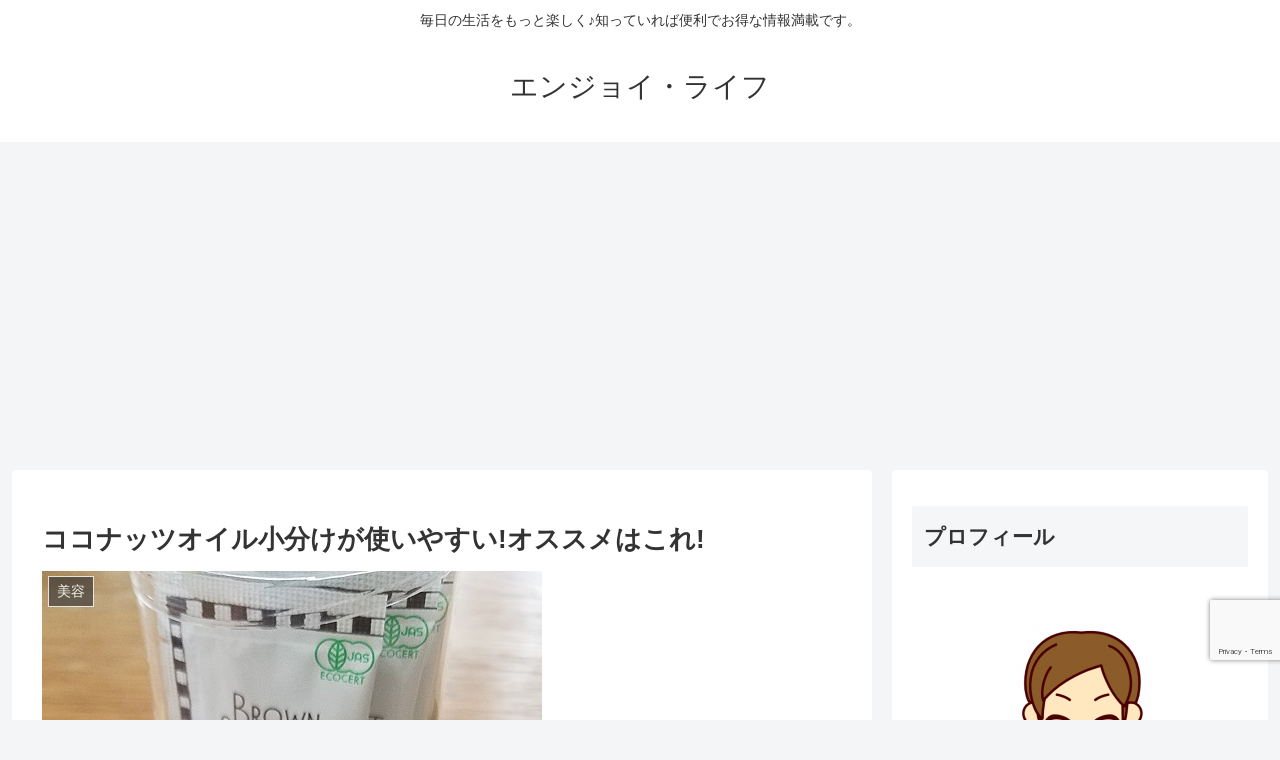

--- FILE ---
content_type: text/html; charset=utf-8
request_url: https://www.google.com/recaptcha/api2/anchor?ar=1&k=6LfG7t0UAAAAAGc9Dvtx918crDSzESbHRb7kcSZz&co=aHR0cHM6Ly90YW5vc2hpaXNlaWthdHN1LmNvbTo0NDM.&hl=en&v=PoyoqOPhxBO7pBk68S4YbpHZ&size=invisible&anchor-ms=20000&execute-ms=30000&cb=d43ap21kny4w
body_size: 48948
content:
<!DOCTYPE HTML><html dir="ltr" lang="en"><head><meta http-equiv="Content-Type" content="text/html; charset=UTF-8">
<meta http-equiv="X-UA-Compatible" content="IE=edge">
<title>reCAPTCHA</title>
<style type="text/css">
/* cyrillic-ext */
@font-face {
  font-family: 'Roboto';
  font-style: normal;
  font-weight: 400;
  font-stretch: 100%;
  src: url(//fonts.gstatic.com/s/roboto/v48/KFO7CnqEu92Fr1ME7kSn66aGLdTylUAMa3GUBHMdazTgWw.woff2) format('woff2');
  unicode-range: U+0460-052F, U+1C80-1C8A, U+20B4, U+2DE0-2DFF, U+A640-A69F, U+FE2E-FE2F;
}
/* cyrillic */
@font-face {
  font-family: 'Roboto';
  font-style: normal;
  font-weight: 400;
  font-stretch: 100%;
  src: url(//fonts.gstatic.com/s/roboto/v48/KFO7CnqEu92Fr1ME7kSn66aGLdTylUAMa3iUBHMdazTgWw.woff2) format('woff2');
  unicode-range: U+0301, U+0400-045F, U+0490-0491, U+04B0-04B1, U+2116;
}
/* greek-ext */
@font-face {
  font-family: 'Roboto';
  font-style: normal;
  font-weight: 400;
  font-stretch: 100%;
  src: url(//fonts.gstatic.com/s/roboto/v48/KFO7CnqEu92Fr1ME7kSn66aGLdTylUAMa3CUBHMdazTgWw.woff2) format('woff2');
  unicode-range: U+1F00-1FFF;
}
/* greek */
@font-face {
  font-family: 'Roboto';
  font-style: normal;
  font-weight: 400;
  font-stretch: 100%;
  src: url(//fonts.gstatic.com/s/roboto/v48/KFO7CnqEu92Fr1ME7kSn66aGLdTylUAMa3-UBHMdazTgWw.woff2) format('woff2');
  unicode-range: U+0370-0377, U+037A-037F, U+0384-038A, U+038C, U+038E-03A1, U+03A3-03FF;
}
/* math */
@font-face {
  font-family: 'Roboto';
  font-style: normal;
  font-weight: 400;
  font-stretch: 100%;
  src: url(//fonts.gstatic.com/s/roboto/v48/KFO7CnqEu92Fr1ME7kSn66aGLdTylUAMawCUBHMdazTgWw.woff2) format('woff2');
  unicode-range: U+0302-0303, U+0305, U+0307-0308, U+0310, U+0312, U+0315, U+031A, U+0326-0327, U+032C, U+032F-0330, U+0332-0333, U+0338, U+033A, U+0346, U+034D, U+0391-03A1, U+03A3-03A9, U+03B1-03C9, U+03D1, U+03D5-03D6, U+03F0-03F1, U+03F4-03F5, U+2016-2017, U+2034-2038, U+203C, U+2040, U+2043, U+2047, U+2050, U+2057, U+205F, U+2070-2071, U+2074-208E, U+2090-209C, U+20D0-20DC, U+20E1, U+20E5-20EF, U+2100-2112, U+2114-2115, U+2117-2121, U+2123-214F, U+2190, U+2192, U+2194-21AE, U+21B0-21E5, U+21F1-21F2, U+21F4-2211, U+2213-2214, U+2216-22FF, U+2308-230B, U+2310, U+2319, U+231C-2321, U+2336-237A, U+237C, U+2395, U+239B-23B7, U+23D0, U+23DC-23E1, U+2474-2475, U+25AF, U+25B3, U+25B7, U+25BD, U+25C1, U+25CA, U+25CC, U+25FB, U+266D-266F, U+27C0-27FF, U+2900-2AFF, U+2B0E-2B11, U+2B30-2B4C, U+2BFE, U+3030, U+FF5B, U+FF5D, U+1D400-1D7FF, U+1EE00-1EEFF;
}
/* symbols */
@font-face {
  font-family: 'Roboto';
  font-style: normal;
  font-weight: 400;
  font-stretch: 100%;
  src: url(//fonts.gstatic.com/s/roboto/v48/KFO7CnqEu92Fr1ME7kSn66aGLdTylUAMaxKUBHMdazTgWw.woff2) format('woff2');
  unicode-range: U+0001-000C, U+000E-001F, U+007F-009F, U+20DD-20E0, U+20E2-20E4, U+2150-218F, U+2190, U+2192, U+2194-2199, U+21AF, U+21E6-21F0, U+21F3, U+2218-2219, U+2299, U+22C4-22C6, U+2300-243F, U+2440-244A, U+2460-24FF, U+25A0-27BF, U+2800-28FF, U+2921-2922, U+2981, U+29BF, U+29EB, U+2B00-2BFF, U+4DC0-4DFF, U+FFF9-FFFB, U+10140-1018E, U+10190-1019C, U+101A0, U+101D0-101FD, U+102E0-102FB, U+10E60-10E7E, U+1D2C0-1D2D3, U+1D2E0-1D37F, U+1F000-1F0FF, U+1F100-1F1AD, U+1F1E6-1F1FF, U+1F30D-1F30F, U+1F315, U+1F31C, U+1F31E, U+1F320-1F32C, U+1F336, U+1F378, U+1F37D, U+1F382, U+1F393-1F39F, U+1F3A7-1F3A8, U+1F3AC-1F3AF, U+1F3C2, U+1F3C4-1F3C6, U+1F3CA-1F3CE, U+1F3D4-1F3E0, U+1F3ED, U+1F3F1-1F3F3, U+1F3F5-1F3F7, U+1F408, U+1F415, U+1F41F, U+1F426, U+1F43F, U+1F441-1F442, U+1F444, U+1F446-1F449, U+1F44C-1F44E, U+1F453, U+1F46A, U+1F47D, U+1F4A3, U+1F4B0, U+1F4B3, U+1F4B9, U+1F4BB, U+1F4BF, U+1F4C8-1F4CB, U+1F4D6, U+1F4DA, U+1F4DF, U+1F4E3-1F4E6, U+1F4EA-1F4ED, U+1F4F7, U+1F4F9-1F4FB, U+1F4FD-1F4FE, U+1F503, U+1F507-1F50B, U+1F50D, U+1F512-1F513, U+1F53E-1F54A, U+1F54F-1F5FA, U+1F610, U+1F650-1F67F, U+1F687, U+1F68D, U+1F691, U+1F694, U+1F698, U+1F6AD, U+1F6B2, U+1F6B9-1F6BA, U+1F6BC, U+1F6C6-1F6CF, U+1F6D3-1F6D7, U+1F6E0-1F6EA, U+1F6F0-1F6F3, U+1F6F7-1F6FC, U+1F700-1F7FF, U+1F800-1F80B, U+1F810-1F847, U+1F850-1F859, U+1F860-1F887, U+1F890-1F8AD, U+1F8B0-1F8BB, U+1F8C0-1F8C1, U+1F900-1F90B, U+1F93B, U+1F946, U+1F984, U+1F996, U+1F9E9, U+1FA00-1FA6F, U+1FA70-1FA7C, U+1FA80-1FA89, U+1FA8F-1FAC6, U+1FACE-1FADC, U+1FADF-1FAE9, U+1FAF0-1FAF8, U+1FB00-1FBFF;
}
/* vietnamese */
@font-face {
  font-family: 'Roboto';
  font-style: normal;
  font-weight: 400;
  font-stretch: 100%;
  src: url(//fonts.gstatic.com/s/roboto/v48/KFO7CnqEu92Fr1ME7kSn66aGLdTylUAMa3OUBHMdazTgWw.woff2) format('woff2');
  unicode-range: U+0102-0103, U+0110-0111, U+0128-0129, U+0168-0169, U+01A0-01A1, U+01AF-01B0, U+0300-0301, U+0303-0304, U+0308-0309, U+0323, U+0329, U+1EA0-1EF9, U+20AB;
}
/* latin-ext */
@font-face {
  font-family: 'Roboto';
  font-style: normal;
  font-weight: 400;
  font-stretch: 100%;
  src: url(//fonts.gstatic.com/s/roboto/v48/KFO7CnqEu92Fr1ME7kSn66aGLdTylUAMa3KUBHMdazTgWw.woff2) format('woff2');
  unicode-range: U+0100-02BA, U+02BD-02C5, U+02C7-02CC, U+02CE-02D7, U+02DD-02FF, U+0304, U+0308, U+0329, U+1D00-1DBF, U+1E00-1E9F, U+1EF2-1EFF, U+2020, U+20A0-20AB, U+20AD-20C0, U+2113, U+2C60-2C7F, U+A720-A7FF;
}
/* latin */
@font-face {
  font-family: 'Roboto';
  font-style: normal;
  font-weight: 400;
  font-stretch: 100%;
  src: url(//fonts.gstatic.com/s/roboto/v48/KFO7CnqEu92Fr1ME7kSn66aGLdTylUAMa3yUBHMdazQ.woff2) format('woff2');
  unicode-range: U+0000-00FF, U+0131, U+0152-0153, U+02BB-02BC, U+02C6, U+02DA, U+02DC, U+0304, U+0308, U+0329, U+2000-206F, U+20AC, U+2122, U+2191, U+2193, U+2212, U+2215, U+FEFF, U+FFFD;
}
/* cyrillic-ext */
@font-face {
  font-family: 'Roboto';
  font-style: normal;
  font-weight: 500;
  font-stretch: 100%;
  src: url(//fonts.gstatic.com/s/roboto/v48/KFO7CnqEu92Fr1ME7kSn66aGLdTylUAMa3GUBHMdazTgWw.woff2) format('woff2');
  unicode-range: U+0460-052F, U+1C80-1C8A, U+20B4, U+2DE0-2DFF, U+A640-A69F, U+FE2E-FE2F;
}
/* cyrillic */
@font-face {
  font-family: 'Roboto';
  font-style: normal;
  font-weight: 500;
  font-stretch: 100%;
  src: url(//fonts.gstatic.com/s/roboto/v48/KFO7CnqEu92Fr1ME7kSn66aGLdTylUAMa3iUBHMdazTgWw.woff2) format('woff2');
  unicode-range: U+0301, U+0400-045F, U+0490-0491, U+04B0-04B1, U+2116;
}
/* greek-ext */
@font-face {
  font-family: 'Roboto';
  font-style: normal;
  font-weight: 500;
  font-stretch: 100%;
  src: url(//fonts.gstatic.com/s/roboto/v48/KFO7CnqEu92Fr1ME7kSn66aGLdTylUAMa3CUBHMdazTgWw.woff2) format('woff2');
  unicode-range: U+1F00-1FFF;
}
/* greek */
@font-face {
  font-family: 'Roboto';
  font-style: normal;
  font-weight: 500;
  font-stretch: 100%;
  src: url(//fonts.gstatic.com/s/roboto/v48/KFO7CnqEu92Fr1ME7kSn66aGLdTylUAMa3-UBHMdazTgWw.woff2) format('woff2');
  unicode-range: U+0370-0377, U+037A-037F, U+0384-038A, U+038C, U+038E-03A1, U+03A3-03FF;
}
/* math */
@font-face {
  font-family: 'Roboto';
  font-style: normal;
  font-weight: 500;
  font-stretch: 100%;
  src: url(//fonts.gstatic.com/s/roboto/v48/KFO7CnqEu92Fr1ME7kSn66aGLdTylUAMawCUBHMdazTgWw.woff2) format('woff2');
  unicode-range: U+0302-0303, U+0305, U+0307-0308, U+0310, U+0312, U+0315, U+031A, U+0326-0327, U+032C, U+032F-0330, U+0332-0333, U+0338, U+033A, U+0346, U+034D, U+0391-03A1, U+03A3-03A9, U+03B1-03C9, U+03D1, U+03D5-03D6, U+03F0-03F1, U+03F4-03F5, U+2016-2017, U+2034-2038, U+203C, U+2040, U+2043, U+2047, U+2050, U+2057, U+205F, U+2070-2071, U+2074-208E, U+2090-209C, U+20D0-20DC, U+20E1, U+20E5-20EF, U+2100-2112, U+2114-2115, U+2117-2121, U+2123-214F, U+2190, U+2192, U+2194-21AE, U+21B0-21E5, U+21F1-21F2, U+21F4-2211, U+2213-2214, U+2216-22FF, U+2308-230B, U+2310, U+2319, U+231C-2321, U+2336-237A, U+237C, U+2395, U+239B-23B7, U+23D0, U+23DC-23E1, U+2474-2475, U+25AF, U+25B3, U+25B7, U+25BD, U+25C1, U+25CA, U+25CC, U+25FB, U+266D-266F, U+27C0-27FF, U+2900-2AFF, U+2B0E-2B11, U+2B30-2B4C, U+2BFE, U+3030, U+FF5B, U+FF5D, U+1D400-1D7FF, U+1EE00-1EEFF;
}
/* symbols */
@font-face {
  font-family: 'Roboto';
  font-style: normal;
  font-weight: 500;
  font-stretch: 100%;
  src: url(//fonts.gstatic.com/s/roboto/v48/KFO7CnqEu92Fr1ME7kSn66aGLdTylUAMaxKUBHMdazTgWw.woff2) format('woff2');
  unicode-range: U+0001-000C, U+000E-001F, U+007F-009F, U+20DD-20E0, U+20E2-20E4, U+2150-218F, U+2190, U+2192, U+2194-2199, U+21AF, U+21E6-21F0, U+21F3, U+2218-2219, U+2299, U+22C4-22C6, U+2300-243F, U+2440-244A, U+2460-24FF, U+25A0-27BF, U+2800-28FF, U+2921-2922, U+2981, U+29BF, U+29EB, U+2B00-2BFF, U+4DC0-4DFF, U+FFF9-FFFB, U+10140-1018E, U+10190-1019C, U+101A0, U+101D0-101FD, U+102E0-102FB, U+10E60-10E7E, U+1D2C0-1D2D3, U+1D2E0-1D37F, U+1F000-1F0FF, U+1F100-1F1AD, U+1F1E6-1F1FF, U+1F30D-1F30F, U+1F315, U+1F31C, U+1F31E, U+1F320-1F32C, U+1F336, U+1F378, U+1F37D, U+1F382, U+1F393-1F39F, U+1F3A7-1F3A8, U+1F3AC-1F3AF, U+1F3C2, U+1F3C4-1F3C6, U+1F3CA-1F3CE, U+1F3D4-1F3E0, U+1F3ED, U+1F3F1-1F3F3, U+1F3F5-1F3F7, U+1F408, U+1F415, U+1F41F, U+1F426, U+1F43F, U+1F441-1F442, U+1F444, U+1F446-1F449, U+1F44C-1F44E, U+1F453, U+1F46A, U+1F47D, U+1F4A3, U+1F4B0, U+1F4B3, U+1F4B9, U+1F4BB, U+1F4BF, U+1F4C8-1F4CB, U+1F4D6, U+1F4DA, U+1F4DF, U+1F4E3-1F4E6, U+1F4EA-1F4ED, U+1F4F7, U+1F4F9-1F4FB, U+1F4FD-1F4FE, U+1F503, U+1F507-1F50B, U+1F50D, U+1F512-1F513, U+1F53E-1F54A, U+1F54F-1F5FA, U+1F610, U+1F650-1F67F, U+1F687, U+1F68D, U+1F691, U+1F694, U+1F698, U+1F6AD, U+1F6B2, U+1F6B9-1F6BA, U+1F6BC, U+1F6C6-1F6CF, U+1F6D3-1F6D7, U+1F6E0-1F6EA, U+1F6F0-1F6F3, U+1F6F7-1F6FC, U+1F700-1F7FF, U+1F800-1F80B, U+1F810-1F847, U+1F850-1F859, U+1F860-1F887, U+1F890-1F8AD, U+1F8B0-1F8BB, U+1F8C0-1F8C1, U+1F900-1F90B, U+1F93B, U+1F946, U+1F984, U+1F996, U+1F9E9, U+1FA00-1FA6F, U+1FA70-1FA7C, U+1FA80-1FA89, U+1FA8F-1FAC6, U+1FACE-1FADC, U+1FADF-1FAE9, U+1FAF0-1FAF8, U+1FB00-1FBFF;
}
/* vietnamese */
@font-face {
  font-family: 'Roboto';
  font-style: normal;
  font-weight: 500;
  font-stretch: 100%;
  src: url(//fonts.gstatic.com/s/roboto/v48/KFO7CnqEu92Fr1ME7kSn66aGLdTylUAMa3OUBHMdazTgWw.woff2) format('woff2');
  unicode-range: U+0102-0103, U+0110-0111, U+0128-0129, U+0168-0169, U+01A0-01A1, U+01AF-01B0, U+0300-0301, U+0303-0304, U+0308-0309, U+0323, U+0329, U+1EA0-1EF9, U+20AB;
}
/* latin-ext */
@font-face {
  font-family: 'Roboto';
  font-style: normal;
  font-weight: 500;
  font-stretch: 100%;
  src: url(//fonts.gstatic.com/s/roboto/v48/KFO7CnqEu92Fr1ME7kSn66aGLdTylUAMa3KUBHMdazTgWw.woff2) format('woff2');
  unicode-range: U+0100-02BA, U+02BD-02C5, U+02C7-02CC, U+02CE-02D7, U+02DD-02FF, U+0304, U+0308, U+0329, U+1D00-1DBF, U+1E00-1E9F, U+1EF2-1EFF, U+2020, U+20A0-20AB, U+20AD-20C0, U+2113, U+2C60-2C7F, U+A720-A7FF;
}
/* latin */
@font-face {
  font-family: 'Roboto';
  font-style: normal;
  font-weight: 500;
  font-stretch: 100%;
  src: url(//fonts.gstatic.com/s/roboto/v48/KFO7CnqEu92Fr1ME7kSn66aGLdTylUAMa3yUBHMdazQ.woff2) format('woff2');
  unicode-range: U+0000-00FF, U+0131, U+0152-0153, U+02BB-02BC, U+02C6, U+02DA, U+02DC, U+0304, U+0308, U+0329, U+2000-206F, U+20AC, U+2122, U+2191, U+2193, U+2212, U+2215, U+FEFF, U+FFFD;
}
/* cyrillic-ext */
@font-face {
  font-family: 'Roboto';
  font-style: normal;
  font-weight: 900;
  font-stretch: 100%;
  src: url(//fonts.gstatic.com/s/roboto/v48/KFO7CnqEu92Fr1ME7kSn66aGLdTylUAMa3GUBHMdazTgWw.woff2) format('woff2');
  unicode-range: U+0460-052F, U+1C80-1C8A, U+20B4, U+2DE0-2DFF, U+A640-A69F, U+FE2E-FE2F;
}
/* cyrillic */
@font-face {
  font-family: 'Roboto';
  font-style: normal;
  font-weight: 900;
  font-stretch: 100%;
  src: url(//fonts.gstatic.com/s/roboto/v48/KFO7CnqEu92Fr1ME7kSn66aGLdTylUAMa3iUBHMdazTgWw.woff2) format('woff2');
  unicode-range: U+0301, U+0400-045F, U+0490-0491, U+04B0-04B1, U+2116;
}
/* greek-ext */
@font-face {
  font-family: 'Roboto';
  font-style: normal;
  font-weight: 900;
  font-stretch: 100%;
  src: url(//fonts.gstatic.com/s/roboto/v48/KFO7CnqEu92Fr1ME7kSn66aGLdTylUAMa3CUBHMdazTgWw.woff2) format('woff2');
  unicode-range: U+1F00-1FFF;
}
/* greek */
@font-face {
  font-family: 'Roboto';
  font-style: normal;
  font-weight: 900;
  font-stretch: 100%;
  src: url(//fonts.gstatic.com/s/roboto/v48/KFO7CnqEu92Fr1ME7kSn66aGLdTylUAMa3-UBHMdazTgWw.woff2) format('woff2');
  unicode-range: U+0370-0377, U+037A-037F, U+0384-038A, U+038C, U+038E-03A1, U+03A3-03FF;
}
/* math */
@font-face {
  font-family: 'Roboto';
  font-style: normal;
  font-weight: 900;
  font-stretch: 100%;
  src: url(//fonts.gstatic.com/s/roboto/v48/KFO7CnqEu92Fr1ME7kSn66aGLdTylUAMawCUBHMdazTgWw.woff2) format('woff2');
  unicode-range: U+0302-0303, U+0305, U+0307-0308, U+0310, U+0312, U+0315, U+031A, U+0326-0327, U+032C, U+032F-0330, U+0332-0333, U+0338, U+033A, U+0346, U+034D, U+0391-03A1, U+03A3-03A9, U+03B1-03C9, U+03D1, U+03D5-03D6, U+03F0-03F1, U+03F4-03F5, U+2016-2017, U+2034-2038, U+203C, U+2040, U+2043, U+2047, U+2050, U+2057, U+205F, U+2070-2071, U+2074-208E, U+2090-209C, U+20D0-20DC, U+20E1, U+20E5-20EF, U+2100-2112, U+2114-2115, U+2117-2121, U+2123-214F, U+2190, U+2192, U+2194-21AE, U+21B0-21E5, U+21F1-21F2, U+21F4-2211, U+2213-2214, U+2216-22FF, U+2308-230B, U+2310, U+2319, U+231C-2321, U+2336-237A, U+237C, U+2395, U+239B-23B7, U+23D0, U+23DC-23E1, U+2474-2475, U+25AF, U+25B3, U+25B7, U+25BD, U+25C1, U+25CA, U+25CC, U+25FB, U+266D-266F, U+27C0-27FF, U+2900-2AFF, U+2B0E-2B11, U+2B30-2B4C, U+2BFE, U+3030, U+FF5B, U+FF5D, U+1D400-1D7FF, U+1EE00-1EEFF;
}
/* symbols */
@font-face {
  font-family: 'Roboto';
  font-style: normal;
  font-weight: 900;
  font-stretch: 100%;
  src: url(//fonts.gstatic.com/s/roboto/v48/KFO7CnqEu92Fr1ME7kSn66aGLdTylUAMaxKUBHMdazTgWw.woff2) format('woff2');
  unicode-range: U+0001-000C, U+000E-001F, U+007F-009F, U+20DD-20E0, U+20E2-20E4, U+2150-218F, U+2190, U+2192, U+2194-2199, U+21AF, U+21E6-21F0, U+21F3, U+2218-2219, U+2299, U+22C4-22C6, U+2300-243F, U+2440-244A, U+2460-24FF, U+25A0-27BF, U+2800-28FF, U+2921-2922, U+2981, U+29BF, U+29EB, U+2B00-2BFF, U+4DC0-4DFF, U+FFF9-FFFB, U+10140-1018E, U+10190-1019C, U+101A0, U+101D0-101FD, U+102E0-102FB, U+10E60-10E7E, U+1D2C0-1D2D3, U+1D2E0-1D37F, U+1F000-1F0FF, U+1F100-1F1AD, U+1F1E6-1F1FF, U+1F30D-1F30F, U+1F315, U+1F31C, U+1F31E, U+1F320-1F32C, U+1F336, U+1F378, U+1F37D, U+1F382, U+1F393-1F39F, U+1F3A7-1F3A8, U+1F3AC-1F3AF, U+1F3C2, U+1F3C4-1F3C6, U+1F3CA-1F3CE, U+1F3D4-1F3E0, U+1F3ED, U+1F3F1-1F3F3, U+1F3F5-1F3F7, U+1F408, U+1F415, U+1F41F, U+1F426, U+1F43F, U+1F441-1F442, U+1F444, U+1F446-1F449, U+1F44C-1F44E, U+1F453, U+1F46A, U+1F47D, U+1F4A3, U+1F4B0, U+1F4B3, U+1F4B9, U+1F4BB, U+1F4BF, U+1F4C8-1F4CB, U+1F4D6, U+1F4DA, U+1F4DF, U+1F4E3-1F4E6, U+1F4EA-1F4ED, U+1F4F7, U+1F4F9-1F4FB, U+1F4FD-1F4FE, U+1F503, U+1F507-1F50B, U+1F50D, U+1F512-1F513, U+1F53E-1F54A, U+1F54F-1F5FA, U+1F610, U+1F650-1F67F, U+1F687, U+1F68D, U+1F691, U+1F694, U+1F698, U+1F6AD, U+1F6B2, U+1F6B9-1F6BA, U+1F6BC, U+1F6C6-1F6CF, U+1F6D3-1F6D7, U+1F6E0-1F6EA, U+1F6F0-1F6F3, U+1F6F7-1F6FC, U+1F700-1F7FF, U+1F800-1F80B, U+1F810-1F847, U+1F850-1F859, U+1F860-1F887, U+1F890-1F8AD, U+1F8B0-1F8BB, U+1F8C0-1F8C1, U+1F900-1F90B, U+1F93B, U+1F946, U+1F984, U+1F996, U+1F9E9, U+1FA00-1FA6F, U+1FA70-1FA7C, U+1FA80-1FA89, U+1FA8F-1FAC6, U+1FACE-1FADC, U+1FADF-1FAE9, U+1FAF0-1FAF8, U+1FB00-1FBFF;
}
/* vietnamese */
@font-face {
  font-family: 'Roboto';
  font-style: normal;
  font-weight: 900;
  font-stretch: 100%;
  src: url(//fonts.gstatic.com/s/roboto/v48/KFO7CnqEu92Fr1ME7kSn66aGLdTylUAMa3OUBHMdazTgWw.woff2) format('woff2');
  unicode-range: U+0102-0103, U+0110-0111, U+0128-0129, U+0168-0169, U+01A0-01A1, U+01AF-01B0, U+0300-0301, U+0303-0304, U+0308-0309, U+0323, U+0329, U+1EA0-1EF9, U+20AB;
}
/* latin-ext */
@font-face {
  font-family: 'Roboto';
  font-style: normal;
  font-weight: 900;
  font-stretch: 100%;
  src: url(//fonts.gstatic.com/s/roboto/v48/KFO7CnqEu92Fr1ME7kSn66aGLdTylUAMa3KUBHMdazTgWw.woff2) format('woff2');
  unicode-range: U+0100-02BA, U+02BD-02C5, U+02C7-02CC, U+02CE-02D7, U+02DD-02FF, U+0304, U+0308, U+0329, U+1D00-1DBF, U+1E00-1E9F, U+1EF2-1EFF, U+2020, U+20A0-20AB, U+20AD-20C0, U+2113, U+2C60-2C7F, U+A720-A7FF;
}
/* latin */
@font-face {
  font-family: 'Roboto';
  font-style: normal;
  font-weight: 900;
  font-stretch: 100%;
  src: url(//fonts.gstatic.com/s/roboto/v48/KFO7CnqEu92Fr1ME7kSn66aGLdTylUAMa3yUBHMdazQ.woff2) format('woff2');
  unicode-range: U+0000-00FF, U+0131, U+0152-0153, U+02BB-02BC, U+02C6, U+02DA, U+02DC, U+0304, U+0308, U+0329, U+2000-206F, U+20AC, U+2122, U+2191, U+2193, U+2212, U+2215, U+FEFF, U+FFFD;
}

</style>
<link rel="stylesheet" type="text/css" href="https://www.gstatic.com/recaptcha/releases/PoyoqOPhxBO7pBk68S4YbpHZ/styles__ltr.css">
<script nonce="cp0Xflbz-x7_azX8klLQ5w" type="text/javascript">window['__recaptcha_api'] = 'https://www.google.com/recaptcha/api2/';</script>
<script type="text/javascript" src="https://www.gstatic.com/recaptcha/releases/PoyoqOPhxBO7pBk68S4YbpHZ/recaptcha__en.js" nonce="cp0Xflbz-x7_azX8klLQ5w">
      
    </script></head>
<body><div id="rc-anchor-alert" class="rc-anchor-alert"></div>
<input type="hidden" id="recaptcha-token" value="[base64]">
<script type="text/javascript" nonce="cp0Xflbz-x7_azX8klLQ5w">
      recaptcha.anchor.Main.init("[\x22ainput\x22,[\x22bgdata\x22,\x22\x22,\[base64]/[base64]/[base64]/[base64]/[base64]/[base64]/KGcoTywyNTMsTy5PKSxVRyhPLEMpKTpnKE8sMjUzLEMpLE8pKSxsKSksTykpfSxieT1mdW5jdGlvbihDLE8sdSxsKXtmb3IobD0odT1SKEMpLDApO08+MDtPLS0pbD1sPDw4fFooQyk7ZyhDLHUsbCl9LFVHPWZ1bmN0aW9uKEMsTyl7Qy5pLmxlbmd0aD4xMDQ/[base64]/[base64]/[base64]/[base64]/[base64]/[base64]/[base64]\\u003d\x22,\[base64]\\u003d\\u003d\x22,\x22I2BeHsOKMFHCkMKAwpLCvcO0b8KVwo7DhVLDpMKWwqPDuUlmw4rCjsKfIsOeCsOiRHR/LMK3YzVhNijCg0Ftw6BXCxlwOsOsw5/Dj3jDn0TDmMOaBsOWaMOVwpPCpMK9wrzCnjcAw5RUw60la2kMwrbDhcKlJ0Y8VMONwopVdcK3woPCpC7DhsKmMcK3aMKybcKFScKVw75JwqJdw78rw74Kwo0VaTHDoQnCk35Pw5Q9w54+CD/CmsKNwpzCvsOyMVDDuQvDssK7wqjCuhdxw6rDicK3D8KNSMO6wpjDtWNqwrPCuAfDicOmwoTCncKsIMKiMiQBw4DClEFWwpgZwp5YK2JjcmPDgMOXwrpRRwdvw7/CqATDviDDgS04LkV5GRABwqtAw5fCusOhwoPCj8K7RcORw4cVwqw7wqERwojDnMOZwpzDhcKvLsKZLx8lX2JET8OUw6Brw6MiwrQkwqDCgxoKfFJ2U8KbD8KnREzCjMOgfn50wrzChcOXwqLCpFXDhWfCp8OVwovCtMKlw50vwp3DrMOqw4rCvjRCKMKewpbDs8K/[base64]/[base64]/[base64]/Do8ObwofDrELCusKBw5V5w70yw5XDuGvCtm7CkSAJNsOOw7xfw5jDogjDj0fCtwYGKG/[base64]/CljNWwoU2wrbCmVHCgEN+NsKDYm7CtMKdwoEZWA3DkxXClhhkwpHDpsKWXMOpw5tJw4/[base64]/CqTLCgwlCw4oUwqwTQkoDw6jCmUPCv0zDuMKNw4xfw5Y0UsODw6sNwozCusOpGEzDncOtYsKlK8KZw4DDhsOzw5HCoz/DrC8pNQPChTkmWGHCm8Kvwokrwq/[base64]/CusKkwrjCq8KHRE7DncKiw7NDLCw5wqEmEsOGG8KgDsK9wqRLwp/Dl8Onw7x7aMKIwozDnxgLwrPDp8ODXMKZwoo7WsOEQcKqLcOMbcOPw7zDvnjDuMKCH8K9YTfCny3Dv1wEwql2w6TDsFrCm1zCmsK5aMOeMT7DtMO/CsK0XMO+JCrCpsOdwoDDu1dTC8OXAMKCw6vDugXDucOUwr/[base64]/wq/DikIUdjYawrbCoCxBacOAehlHaMOnD2sdbi3CicO/wqQvCVbDpzXDqyLDqMKJXcObw6IQfMOCw6nDp0PDkhrCoxDDosKTCWYIwpx4wpvClFfDlB0jw5NQbggwZsKyCMONw43CgcOJVnfDu8KSdcO9wrAoR8OUw4kEw4LCjhElAcO6WiV+FMO6wo1/[base64]/DnsKZwpbDoMOlw5rCm8OsdHfCtF9aJcKvRnI+csKNZsKOwpbCmcOmSwbDq0PDnR/DgyNawopUwo0CIsOJwpbDm00NMn5mw4FsFDpGw5TCqHBow5YBw7tuwqReH8OaMEw+w4jCtFvCu8KJwrLClcO/[base64]/CmGQswp9iT0bCqjjDsRjCrsOHw7/CnwpAX8OmwpDDpsO8L3wpf3JvwqM8RsOiwqDCv0Jwwqp5RBsyw4RRw5zCqTEHfhFZw5EQXMOsWcKkw4DDtcOKw7Ihw6bCi1PDhMO1wo08A8KQwrJcw4t1FHhrw7csVcKNB0PDrsOvLMKJesKYLMKHC8OWbE3Ck8K9EMKJw6E3BUwuwq/CqBjDoD/Dn8KVRijDtXpwwqJbMMKxwq00w70YUsKqMMO+BAIdElcDw5g/w4vDlxvCngcaw6XCgMOFRikDfsO7wpTCjnciw6FdXMKlw47ClMK7wrTCtUvCq31ZdWU7QcK0KMK7ecO2W8KjwoNAw7tzw5YJW8OBw6BNAMOObil0fsO4w5AewrLChkkaSSBswos9wp/[base64]/CjglQw4hkwrTDiGdIB8KFCcKFBmrDqUleEMOPwp94wrbCqBx9wrwNwpQYVsOqw49nwq/Dm8K9wqZ8a0TCuBPCi8OKa2zCnMKgG03CvcKqwpYmU0oNM1tPw5g0R8OOHiN+Cmk/FMOvKsOxw4tCaB/DrEE0w6IHwpp8w5PCrGzDosO8cWhjJsKmEwYOYGzCoV5DEsOPw6AAXcOvdHfCsGw2BAzCkMO9w4jCkMOKw6PDomnDj8OPBU3ChsOxw6vDrcKTw7wWJHEhw4YdD8Kew4pjw4d0B8OcLxbDi8Kgw5PDpsOnwo/DlgdWw5Ene8OKwqLDog3DgcOwDMO4w6NZw4Mtw6lAwowbY2DDimApw6wBSsOew6xQPcK6YsOqPBd8w5/[base64]/[base64]/ClMOkw6fDuzZFWcOEHcOOwod9bsOaLFoVwo9mQcOhw4NNw7IBw7XCtGo4w6zDk8KMwo3Ch8KoDkoxBcONIRPDrE/DhBhMwpTCosK2wqTDhgDDjcKdCVPDg8KnwpvCvMKpaA/CuQfCgEgawr7DqsK8IMKMAMKKw4JewqfDkcOLwrsEw53CqsKBw6rCqTzDoHxHTcO2wqAXC3fCqMK/w4/Cg8O2woLCnUzDq8Oxw6jCoQXDg8KNw6jCn8Kfw7F+GydYLsOjwpYDwo5mAMKyHHEYA8KuQUrDnsKxI8Ktw6PCgDnChBh9YE9lwrzDiiMgBk/CrsK2bT3DrsKcw4dHOHLCqiDDgMO5w48rw7HDqsOPaibDhMOZw5k6csKOwrDDlcKJMScHU2jDg1Upw492JcKje8O3wo4pw5kIw7LChcKWPMKjw4s3w5XDjMOSw4UCw4XCsjDDrMOLAAJpw7TCtBANBsOlOsOXw5nCrsK8w5nDjGbClMKnc1gAw6/DuEzChGPDs3jDr8KDwqQrwpHDhMOqwqBRfTVMHMONFEgSwpXDsQ5wSCJ8RsOyWsOxworDpxozwp/Dr0hnw6PDk8OgwoRawprDqFDCgGzClMKCS8KsAcKKw7UNwpBewofCr8OJRXBhcT3CocKkw7x5w5PDqCg3w7hxb8KgwpbDv8KkJsOjwrbDg8Kpw6ICw7ZLZ1dtwqNGfzXCtw/DlsOXJw7CiHbDm0BLfsO2w7PCo14Uw5LClMK2GXlJw5XDlsO+eMKQPAfDrybCjjgAwqd7ZnfCr8Oyw5YfVmbDsTrDlMOzLWbDqcKbU0VGD8K2OydlwrfDqcOsQHpVw5dTUig6wrswCSLDmsKVwrMmJ8OZw5TCocO6Fi7CqMOCw6/CqDPDisO5w5A7w6FNBlLCmcOoOsKZAWnDssOOMj/Cj8OTwrsqUkNqwrM/[base64]/CqcOewq7ChhzCnsOrdmo9wrJwcRR+w6FuDGbDji/[base64]/DnMOrHCFMwoQ2w51awqTDp8OpTlw/GcKLwq/CvQ/DuQHCucKCwpzCl2x5VQAAwpRWwq7Ch2DDrkDChwprwrDCixTDqlrCrT/DusO/[base64]/CvzHDisOKAn7Cmn8SBsKFc8K2fEzCgRHCrFLDrXVIdsKzwpDDrBBOPyZ9DhlsfnJzw4ZfKhPDkXTDisKhw7/[base64]/Cqy7CgcOxaMKzw5DCiFxKw71tBsOAXcKyw4ZXdMKtb8KxPRhdw4h/OyAbD8KSw7fCnDHCjxIKw7/Ds8K0dMKZw6zDuzXDo8KYY8O/UxtfEMKufxpWwosZwpMJw6lww6Icw41qPMKnwr4/[base64]/w60uIcK+wrU9V8KXEsKwAsOTw4HDocKbwppnw7FPw5zDumoqw6wCw4bCkwx9dsOOUsOew6LCj8OHVhocw7fDhhsQfhBGHTTDscK0dsO6WzE8fMOkXcKnwozDpMOfwozDusK8ZS/Cr8OEWsOzw4DDr8O4ZWvDnmoMw7rDo8KnSXPCn8OAw5XDikPDhMO4MsOwDsOtRcOAwpzCpMKgCMOiwrJTw6hIK8OCw6xgwrc2Y0Zzwolew4zCkMO0wohow4bCh8KewrlTw7zDiGTCiMO7wo7Drno1WcKLwrzDoUZHw6RTfsOzw6UmGsK0SQlSw6w8RsOqTQ0Pw54/w55BwpVeYxBXMwjDh8OeARvCtT9xw4XDscKVwrLDlx/[base64]/YyBsw4TDncOUw7MZdE3Cu8OzIsOGw4rCu8KIw6HDtzzCjsKSBzvCsHnCmW3DpR9yK8KzwrXDuTXCs1sUQQbDrD5qw6vDpcKXfFMpw5EKwrQYwpvCvMOfw5Eew6EqwpfClMO/BsOXfsK8e8Kcwr3Cu8KPwpknQ8O8e2Bvw4vChcKha1dUXXshRW19w7bCqHIvOVoaE1HDnz3CjwbCqSdMwqrDp2VTw4PCgyjDgMOLw7YFKlIbBsO7eGXDmMOvwrsvOFHDuGYNwp/DkcKnQsKuIyrChVIawqIpw5UQJMOseMKJw5vCl8KWwoN4Ent/SV7DiznDly7DscOCw7k8U8OlwqjDknNxE1TDonjDqsKzw5PDmzAyw4XClsOUPsO1Mmspw6rCgkEDwqFEYsOrwqjCjXXCiMK+wp0YHsO+wp7CgBfCmjfDgsKEcCxawpwWM25HQMK7wrQqGwPDhMONwpkaw7/DmMKuaEsDwrdRwpbDuMKRewNbdMKrB057w7oSwrDDo0oiHsKOw7kVIG0ACFxqB28aw4MEZcO5EcO6UCzCmcOQU3PDgXnClcKKYsOWLn4JRcOKw5tuW8OhfCvDuMOdD8Knw5xfwr0wHU/DsMOfbMKBTljCmsKiw5Qpw68Zw4zCkMODw4p2UlhoQcKsw5oaCsOywoE7wq95wrcUCMKIUHXCjMO1PcKzcMOhfjbDt8OLwrLCvMOtbHRsw7fDnCAjAi7CnwjDk3cxw6DDsnDDkzEudnnCl0Z8wr3Dk8Odw4HDixopw4jDkMOXw5/Crjo1EMKFwp5hwp5BCsOHECbCqMOEPMK4KGHCksKNwoEDwo8HBsKqwqzCigUaw4rDocKULSTCrgMQw4lWw6PDnsOww7ANwq7ClnMxw54Hw68TSUrCoMO/IcK9O8OWG8KLecKQDm9mTjpBEH3Du8OGworDr1hVwqN7wozDuMObasKewojCqXccwr5jSH7DhiXCmzA/w7ACD2XDrzEIwp8Uw6JwAcOfYiUKwrIlSMOYalwNw7s3w6PCvmhJw7hWw58zw5/[base64]/[base64]/DgMOQdMOlw7vChzVLw5fCtsKheALDnAwOw7EaL8KdW8ODRwhlAMK/w7PDtsOIGCxLZlQRwqXCuw3Cl2nDusKsRRckJ8KiG8OxwpxjEMOww4vClhLDkgPCqj7CnE50wohxSndpw6XCtMKfQTDDg8Kzw4fCkW5PwpcGwo3DqgLCusKoJcKkwrTDu8Kvw5XClV/Dg8OKw6JcBXbCjMKjwp3Dp29hw6gNehvDmAIxc8OCw4PCkwBmw4ApFA7Dv8O+dW5gRUIqw6vCoMOXd0jDjC9dwo99w57Cm8OvHsORasKkwrxMw7N/bMOkwoLCssKqej3Cj1HDsy4mwrfCuR5/P8KCYjN/BkpAwqXCusO1JnNLXRLCr8KOwqNSw5TCmcK5fsOXGsKtw67CkBpbKATDtQAHw70Tw5jClMK1BGtAw6/CuEF1wrzCn8OYOsODSMKvSi9Iw7bDthTCnW/CvHtDeMK0w7VOSC8Uw4JkYynCpjsUbsOTwqbCmjdSw6fDhhHCvsOBwpDDpjnDrsKoOMKuw7LCvCzDrMOiwpHCnFvCsC9Dwos1wrI8BX/Dp8OSw5jDvMOScMOdJy/CksOmWjEvw7wmfDTDty/CuUgfOMK8cFbDgnbCucKAwq3DgsKxT0QFwq7DmcKewoo0w5oTw7TCtzTCvMKcwpdvw4NmwrJzwpR/Y8OpKWzCpcOnwobDpsKbI8KDwq7CvGQUUcK7eGHDjyJ+UcKBfcK6w45aUHpWwoo2w5jCn8OPaETDmMOAHcOHBMO6w7rCggl/RMOow6psCVDCmznCoQPDsMKawplNXmDCocKTwoTDsBpUdsO3w5/[base64]/wrDCkMKRwo/DswklCsOiw782dEF5w4s/wr5dKcKaNMKRw4/[base64]/DqznCn8K9ehRtBsOPDsOPw5dFw5rCoUbCksOAw5LCmsORw58oUnNIX8OuRz/CvcOCMmINw6cHwqPDicKDw7vCtcOzw4TCvCtRw77CpMKjwr53wpPDpVtdwpPDpsO6w453wpk2K8KNWcOqw4/DiExQTS9fwr7Dv8K7wpTCsg/Cp1/DuTDDq0vDminCnGddwqJQBAHCm8Obw4rCisO6w4ZSWzPDiMOHw6zDi0N3BsOdw4fCsxBCwr5QKQo0wqgIDUTDoywYw5oNBFJQwp/CuXYuwqprPcK2JALCvyDCr8KXw73Ci8KZKsK2wr0GwpPChcOIwrlEI8Odwr7CpsKrRsKrYy7CjcOAAR/ChGpLL8KTwoLCrcOCU8KEYMKfwpLChWDDohTDjUPCjCjCpsO0MBw1w402w4/DocKNJGnDvVrCkCJyw5HCusKNbsKawp0ZwqNAwo3ChMOUYcOvC0nCv8KZw57DugLCpnbCqcK3w5JuGMKYSlQGa8K6LsOeOMK1NkMNHcKvw4M1EX7CjMOZQ8O7wowWwrAWSi9Fw54BwrbDm8KlScKnwrU6w5fCrMKMwqHDkm4kdcKywo/Dg1fCg8Opw4YVwolZw43CkMOxw4zCrWtGw75/wrNrw6jCmk3Dt1BMaEF7JsOUwoYBQsK9w7nDqFDCssOhwqltP8ODX03DpMKbKiJvRR0fwrVYwqpCaB7Dn8ODUnbDmcObBmMgwpRNC8O/w6rClSDCulXCiCPDrsKYwoXDvMOUasKZHkHDjyt8w51pN8OOw5k+wrFQFMOzWjnDt8OOP8Kcw4PDnMO9blElVcK5woTDjzAvwonDk2nCv8OeBMKMCiHDjDTDqwLCkcK/[base64]/Dg2nDtCXDisKsccOWw6ErJsOww7PCtFw5wrXCmMKjc8KvwpPCuCjDt15Fw7wRw50+wp1YwrcCw4x7SMK1UcKMw7vDocOHJ8KqPGHCnCsxe8OxwpbCrcKiw7ZyY8O4M8O6wp7DqMO/eUhhwpLCmArDhcKbL8K1wqnCjTjDrG1XN8K+Nn1gYMO3w6NIwqcBwqbCn8K1EgZJwrXCjjnDoMOgeyVBw5PCiBDCtcOrwrLCrFTCqDIdNhLCmC4iUcK6wrHCgE7DmcK7IXvCskZ9eFNSWcO9c3vCpMOTwqhEwr4Qw7h+DMKEwoHDicOhw7nDv3jCtRgMLsOqZ8OGDy/DlsOddSB0bMONQD5XOwHClcOjwqHDjSrDiMKlw7JXw4Y6wqR9wpEdS2nCmsOzEMK2KMKrK8KAQsKPwr0Zw5B2YiYlYUExwp7Do1jDiEJ/wqvCtMKyTg8BNybDuMKKEFQqbMK7IgLDtMKzQhpQwqMtwpfCjMOnekrCmW/DssKcwq3Dn8KVOBLCiQ/[base64]/w4jDp8OfflfCoQMuXE7DvQAuw68uMcOmHzrDtD3DjcKRWn0wElvCtw0Gw4hbVBkvwrF1w60nYWbDmcO4wq/[base64]/DvEfDumw7w5BLwpIpLMKjwrbDoHFtwqjDgGHCgMKmF8Oqw5wNPcKbdyJFJMK4w4BPwpXDnznDtcKSw5bDg8KJw7dAw5fCuA7DuMK5N8KtwpbCjsOWwobCnFvCokBEXGzDqiMWw5dLw7nCoQzCjcKMw7LDmGYxLcKRw5vCj8KAAcOkwrs/w73DssKJw57DvMOGwqXDnsOALEIiRD0hw6JhNMK6GMKQRwECZT50w7LDq8OTwp9Xw6nDqXUjwrYawq/CnDPCkyhMworCmgXCosKdBydxVkfCmsO3aMKkwqE3a8O5wqjClWfChMKLAsOCGA/DnwgZwp3CmyLCkxsXb8KKwp/CrSrCvMO0NMKFbWsfXMOow64MBS/CtC/CrHVpDMOBFcOUwpzDrj7Dv8OkQiLCtR7CjFhnI8KBwoHDgjDCuwnChnbCi0vDnkrCrBtIPxfDnMKhR8Kuw57CgMOCcHtDwoXDlMOcwooMVBE2NcKGwoE6DMO+w7ROw6PCosK/BkkLwqLDpxYOw77ChWlPwpA6wpRwdG/[base64]/Dr8K4w5LCpyrDqsOXQMKGdsKLL8O6WgsuDcONwoTCoVQPwqkWAxLDnRbDsSzChMO/[base64]/OMOZw5dmPFx9woJdGwPCrVc/[base64]/Cn8Kaw77DlEx3w4UUYz7ClsKYBnl2wrrCrcKYdBdOPlLDg8OFw513w5rDusKjEiEawoNnZMOWTsK3GyjCtCwzw7ABw7DCvMOiZMOLcR9PwqrCiH0zw6bDgMOjw4/[base64]/Dv8OfZ2R1UMOIYMOGw6nDtmDDpjYgwrTDiMOfbsO+w5TCmVfDvMOlw57DhMKACsOxwq3DhjpFwrBtKcK0w4LDvnxgSX3DnSNrw43ChcK8YMOJw7rDpcK8LsKgw7RRWsOCbsKaG8OoJDNuw4pXwo9hw5cOwqPDtDdXwqZRZ1jCqGonwp7DusOCOCg/WyJxST/Ck8Olw63DgTRQw4c4FAksAiNewpEsCGxzE2szJmnClxhFw7/Djy7Ch8Oowo7Cu15ofXs8wrbDl2DDvsO2w65bw51Aw77DosKJwpw+TwXCmcKhwrw2wptowoHCvMKbw4rCmjVKcRxzw51ZRWwBBwjDm8Kuw6hFFG8VWA0fw77CinDDmT/ChxLDunzDpcK3eW8DwpXDpRxSw4/CvsOuNx/Cn8Ojd8K3wqpJSsKhw6pNFg3DrmrDtnPDhFxCw6l+w6IHUcKEw48qwroCBhpew7DCiDfDhVs/[base64]/DjmXDpiNsZV40I8K+UcO/SMOFw50wwqwCMgrDrDQ+w49AVH7DmsOVw4NeVcKqwokqMm5gwqd4w7IcTsOqQTbDiGwIasOFKgESLsKOwrcPw7PDrsO3eQrDvyzDsRLCj8OnHiPCpsOcw6fDol3CuMO1wrjDnwhTwobCpMO2OBVIw6Q2w68ZOUzDt2JTYsOowp5Gw4zDtkovw5AHJsOjF8KYwr/Cv8KbwpjCm0UmwpR9wo7CosOQwqTDnU7DnMO4FsKFwr7Cgy9IA2MQCy/Cq8O3woEvw6JKwqhqbcOaf8KwwqLDglbCnllLwq9OEWLCusK6w7QSXnxbG8Kawq1LccO2ZG9ZwqNBw5hbWDjCiMO8wpzClcOOKV8Hw5jDlcOdwprDuQPCj2zDn1XCl8O1w6Jiw7MCw5/DtzPCgBIZw6oLVS/DmMKuZx/Do8KjDxLCtsKOcsKYVQ7DnsK0w6fCpXlnLMOcw6rDugY7w79bwqXDkiUiw4Auah5vf8ONwohawpoYwqw0EX95w6ZowrdDTjo8BsOCw5HDt05tw4ZGWTYTMnbDrMOzwrdVY8OWH8O2IcOZIsK8wq3CkW4Hw5TCu8KFO8KOw5xCCcO/DAVcFn1+wqVuw6JjOcOrCgnDniowB8OEwpvDlsKLw4ABDwfDvMOxUWJXMcKAwpjCj8K0w5rDrMOtwqfDm8ORw5nCtVFdb8KYwrETQicRw5zDt13DuMKdw4rCocOWasO6w7/CusK9wp/DjgtowrV0VMO3wpZQwpRvw6DDosOXNEPCom7CvQ8LwpwFL8KSwo7DqsKIIMOWwpfCocOGw6hBOwPDtcKRwrfCncOSeFPDhlhwwoTDriEAw7jCkTXCmn1Acnh3QsOMGGBlfGbCun/DtcOaw7LCjsOEJUvCj2nClFc5FQTCjcONwrN1w6xEwrxVw7VrKj7ComDDtsO8QsOSAcKRTT9jwrfChXYvw6XConfChsOhFcO5bh/Cv8KCwrjDlMKqwoktw7HCtMKRwqTCnF48w6pyJ2TDhcKUw4TCqcK9ejIBHw8bwq8AQsKhw5BaIcOSw6nDqcO4woPCm8Kdw6V5w5jDgMOSw5x/wqt+wobCoyQsacO4ekRqwqLDhcOlwrFCw7Rcw7TDvjY/[base64]/w7HChsOYNMKWw5nDilnCgcOoVcKjwrAmACLChsKQN8Okwo0hwoxlwrdtEcK2V2h3wo4ow50HC8KPw63Djnckb8O+XyBEwpjDq8OfwrQcw6YcwrgzwqjCtcKMQcO4MMOuwq93wofCsXnCnMOGJmZsRcOYFMK/clZVV0HCkcOFWsO/[base64]/Dq8KJYsO3wqLDtsKiwrnCsnoKNsKbw5LDr8Ozw68aPQJfYMOxw4vDtzBRw6oiw7jDsmckwobDmW3DhcKtw73DgsKcwoTCm8KgIMOGDcKXfMOkw55vwpEqw4Yvw7DDk8O/w5gqXcKCHWnCsQbCthjCsMKzwqnCvE/CksKEWRJ6VAnCvC/DjMOcGcKaHGDCncKQHXV7esKMKEPClMKGbcOdw6NwPEAVw7bCssK0wpPDr1grw5/[base64]/[base64]/DmMOPQTZ5BcO/wo9Tw7DCiSEGHsOGXEfCucOTNMKKUcKFw41rw5Z8AcKHIcKnO8Ozw63DsMO1w5fCoMOiBA3CrMOtw4Y5w4DDjgoAw792w6jDgRtEw47Crz9Pw5/[base64]/Cj8Krw41DZcOGSz/CkgrDoMKecFPClANlAMOkwoEDw4/CucKJIDTCkCM/[base64]/CucOVwp3DgjHCgsODSMKRwpUuGyzDugjCisK4w4DDuMKEwpjCpVDCg8K0wo81S8KxT8KaVjwzwqpEw7w9W2IbJMO+cx/DvxnCgsO5GQzCojzDs3dZC8OWwonDmMORw4ZIw7xMw6lxRcKyAcKzYcKbwqIyUcKcwp4UEQfCosKzbMOJwqTCnsOAbcKPIjjCpFlLw51oajzCgA4+J8KDwqfDnGPDihJ/LMO2UzzCnDfCnsOca8Ohw7XDg10wFsOqMsKlwooiwrLDllDDvTUXw67DtcKEd8O5PsOvw5N4w655bcOUO3QjwpUXMgbDoMKWw7BXOcOdwoDDk1xsaMOxwpXDnMOew7nCgHwwWMKNK8OWwrMaEU0Qw4E3w6vDjsKOwpAIVz/CoTbDlMKgw6tJwrIYwoXCqjxaJ8OLejNLw6PDikrDj8Oaw4FqwqbCjMOCLBhfTsKTwr3DlMOqDsOXw584w6Mhw4ceLMOGw5/CqMOpw6bCpMKwwo8eBMOMC0bCm3dywr9pwrlTXsKOdxU/[base64]/EsO8AcOmwowCwrljV2E/Vy0pwpHDlHDCu8O3IgTDmWPDh1Y2ZmvDoy0aAcKFacOVAT7CgVvDpsK/wpx6wrguMhTCoMKTw40dG1/DvAzDt39PNMOsw53Dphpaw6DChMOAJlUww7/Ct8OnaVPCoSgpwplbJcOIdMOAw7zDiH7CrMOwworDtcOiwpkpRsKTwqPCrjtvwpvDjsOYYQvCmhYwLSnCkl/[base64]/CniXCtjfDmsO+Iw3CuhrCn8KKwohDw63DvMKgQcKVwollGQRUwoLDlcKhVB9/B8O8X8OyA2bCjcOFwpJ4VsOvKz8Mw6/CqMOhT8OCw5TCmkDConU2bwYeUwzDv8KAwo/CuGEfecOgGsKOwrTDg8OSacOUw6wjLMOpwr8gwo9twpvCocKBKMOhwpDChcKfQsOfw7fDpcO3w5jDkm/DujZcw59hB8K4woHCsMKhY8KGw4fDicOgARckw4fDkMOMEcKPXMOSwrIBZ8K5AcK2w7VBacK+fBFbwrDCpsOuJhFaLMKDwovDlhZ9ExzCm8OMFcOqanZIeSzDlcOtJRtHJGEtE8KFcnbDrsOCfsK6HMOcwobChsOsaRLCjlcow5/DhcOhwrrCo8OLSxfDmX7DicOiwromaxnCoMKhw7DCq8K1KcKgw7sNLVDCoHdPIBnDrcObFADDhlPDiCJ4wrF0HhvCrVE3w7DCqA0KwoTCk8O8wp7CpD/DnMKRw6VvwrbDtMOfw6ETw4IRwpDDtzDCt8KDOlc/WsKJVi8GBcOYwrXCnMOHw43CqsK1w6/CpMKrfE7DuMO5wonDl8K0EUwuw75eGAsZFcObNsOsQMKvwqtewqVrByM4w4HDnnFvwqcFw5DCmjYzwoTCmsOTwofCqH5JbxJ3cybDiMO6DRg/woV9V8OPw7t4UcOXA8Kxw4LDmnDDlMOhw6bCgwJSwpjDgTnCicKdQsKYw4PCrT9DwphTDMOkwpZ6WHLDulJlQ8KVw4nDmMKCwo/Cmx51w7s1eg/[base64]/Cm8ORFGohOH3DisOowoPCvSIPAMOaw7XDtGIPFgrDlgjDjCw9w5VSBMKnw7vCvcKTLwUAw6HCvQbCqUBJwokNwoHCv3pAOgEtwr/CncOpOcKnDxHCoX/DvMKEwrzDj05FbcK+S3jDrjzDrMO4wpBjRW7CoMKYb0VcPA7Dv8OiwrNuwojDosOVw7DClcOTwovCvTHCtUwpRV9ow7fDocOZLCjDjcOIwppnwrHDqMOuwqLCrsOIw5fCk8OnwpfCpcKnUsOwbcKowozCrVJWw5LCpAoeeMO/CCJ8PcOMw51ewrptw4rCuMOrPkEpw7URNcKLwrJawqfDszLCnSXCrXo/woTCtmd5w5xyBErCsFjDjcO8JcOOaRsHQsK7YcOZIlXCrDnCncKrJjzDvsOJwr3DvjsZesK9TsOPw4BwccKPw6rCuwsIw4HCn8KdNT3DszDCpsKxw43ClCrDjFE+dcKkOCzDo3HCqcOyw7UPZsKgQyQ4SsKlw4zDhHDDpcOGW8OBw7HDu8KQwo0gXDLCjn/DvCIGw7tawqnCkMKZw6LCu8KAw4XDpwQsWcK0e3k1bkPDvnUowobCplrCrk/[base64]/DvMO7w6XCvcKEw6jCi8KIw6PCvsOuw5LDn04zCzFZdcKdwpEROU/CgDvCvCPCkcKEN8KEw6E9YcKNKsKeT8K6PmZ0CcKSD0xQAUfCgA/DhGFjacO/wrfDrcOWw4tNF37DogEYw7HDvE7CqgF2w73Dg8KYHWfDmwnCvcKhMTbDsyzCkcONa8KMZ8O0w73Cv8KFw4s2w6jCicOAcz7ChDXCgnzDjWBnw4fDukkLVi80CcOWO8Kww5XDoMKCA8ODwpU6KcO6wqbDu8Kxw4XDh8KYwrfCljvCnjbCqk1sBG/CgjPCmj/[base64]/wpHCiMKow6cowofDmiIIw6DCvUhlZcOHPsOLw4VqwrNGw6bCrsOYOAdAw75zw5jCu0bDuGnDtgvDv08qwoNSZ8KAU0vDgRoQWW0LA8KowpTChBxBw5LDv8Opw7jDkEJVGV03w77Din/DmkcPAxxnbsKXwodeVsO7w7jDlis3NsOEwq3CjMO/a8KKW8KUw5tEOcKxMx4yFcOnwqTCmcOQw7Nuw5oIWl3CuCTDuMKJw6nDq8KiEB56ZlIBF03DjGvCkD3DuAxawobCpkvCoCTCsMODw4EQwrYDNH1pZcOTwrfDryYMwqvCgClawqjCk3MHw5ciwoRrw5EiwpjCosKFDsKgwotWSWl9w4HDoG/CocK9YG1Aw4/[base64]/[base64]/CtTQbWHsOwprCkxrDncKpPB0dLyPDmcKnRADDqDHDglTCkcKRw47DrsKJHjjClit+w7AMw5Yfw7E8w6ZGHsKtCHorMAnCmsO+w7JUw5ksK8OKwqtEw4vDp3TCnMKOdMKPw7rDgcKzHcK8wqTCisORXcOeNsK4w4/DksOvwrAmwp02w57Dom8YwqnCgSzDhMO2wqMSw63CsMOPdVvDvMO3UyfCmHPCqcKiCinCqcOxwo/CrUIMw6Ysw4x2NMO2FVFoPQ4kw6kgwo7DkAh8VsOHL8OObMKxw4nDp8KLQAnDm8OWScKCQsKHwoYfw754wpbCncOTw4p7w5jDqcKBwqMtwrjDrWTCuTVcwpg3wo58w5zDjSxpWsKww6jCsMOKREsRasKNw7I9w7DCuH5+wpTChMOuwqTCtMK2wp/CucKXMsKkwoRjwro7wotyw5jCjBMWw6HCjQXDrk7DkAlxUcOdwrVpw6gMKcOswp/Dv8OfezDCp2UALwbCvsOxI8Kiwr7DuSDCjjs2I8Kjw5JFw4B8DgYBw43DrsOBacO/[base64]/[base64]/DvMO2UMKEXcO3BMKRw6JddiEHdSU6dBhaw73DrVg1VhBRw4RAwo4Dw6bDswxYChxqMyHCt8Kmw51EfWYbCsOgwpXDjBvDucOTJHXDmRZ4Chl6w7/ChU4aw5YySUrDu8OKwoXCgE3CmVzDrnIzwrPCiMOEw6kVw645QULClcO4w6jDr8OGGsKbBMOUw51Ww6wVLgLDnMKEw47CgwAtIlPCoMK6DsKsw6pPw7zCrHRCT8OkeMK4PxDCrm9fTiXDqw7DqcOHwqNAWcKRasO+wp1sFsOfOMOdw7/DrlzCqcOswrcbTMOAFhU8GcK2w6HCqcOHwonClnNowrljwoPCuDsGEAMiw7nCnCTChUgpSWcmawQgw6PDsRcgBFNKK8KDw7oBwr/[base64]/Cj2vCuFMywoTCksKjMgxnw7rDiT3Cm8KJPcKJw5Ehwrsfw6UuUMOlLcKfw5fDssKhRQVfw63Dr8KFw5ADc8OYw4XCkCbChsObw5cvw43DvsKJwpvCusKlw67Dr8K7w5Vkw6TDv8O+TWU9UsKwwrfDocOEw6wmNBEiwqNeYk3CrC/DpMOOwozCrMKyU8KTTBXDki8twpF5wrt1wq3CthfDp8OScDbDr2LDocK9wrDDuwPDoUTCpsKpwqJFNT7CiWwxwoZyw7J7w6t/K8OLUwxaw6fCscKFw6PCvTrCgi3CllzCpm7Ckwt5V8OoAgdiPMKkworDlCp/w4fCpQzDjcKrcMKmC1fDmMOrw4fCtRXDlx4zw5zCilwcTEsSw7tVHMORJcK4w67DgVjCqELCjsK+V8KRBAJobhJWw5HDvsKHw4rCm0NMbxrDkFwEIMODUj1IZTHDpWnDpQY0wpEQwooPZsKTwp5Nw7gYwq9OcMOcdUESHV/CnX7DsT1sfX0gcyrCuMKtw7U4wpPDgcO0w60twozCtMOHbwdgwo7DpxLCq0JAScO7RMOVwqLDlcKGwoPCmsOdaQ/Dn8ODXyrDvxlvOEoqwrQowpFlw7rDmMK9wo3CjMOSwrtabBrDi2sxwrPCtsK3fyVQw6tbw6BTw5nClcKRw4/DlsOwZBZKwrMqwr0YaRHCvsKqw6ktwpZ1wrB4ckbDr8KsDh8nEwLCm8KXFMOWwqHDj8OYQMKFw4w4ZsKdwqISwp/[base64]/[base64]/CrsKUbcKKQ8Kqa8KFbkAowr7Cn8KZDSfCj0/DvsKpfkEfVA4bHy/Cj8O6JsOpw7J4NsK7w7loG1zCvBvCi17ChXDCv8OOfBDDscOiJcOZw7l0QsOzfDnCu8OXBg89SsK7Bi9tw6l3VsKFXDjDmsOywonCgx1uBMK0XhAOwp0Vw7TCksOTCsK5fcOGw6ZUwrLDuMKbw6XDomwVG8OFwrtEwqXDiW4qw43DtQrCusKaw58Lwp/DnRLDiDt+w6slZcKFw4vColXDv8K1wrLDjMO5w7slCMODw5QCFMK/[base64]/Tg7CpEEpTcKDOcKkw6LDgmLDgWnCvigSDcKYw7hJVRjCvsOqwo/DmDvCl8OMw4LDukd1BhDDmB3DvsKIwrd2w6jClV0ywrnDimt6w57Dr3xqK8KrRcK6fsKuwpNTw67DtMO6GkPDpAvDuSHCl0jDk0PDgWbCvFfDqMKrHcOQN8KwAcOEdGXCllllwo/Cny4KF0A5DALDkCfCgkLCsMKdZHlrwqRewp9xw7/Cv8O6VEE6w7LChMO8wpLDocKKwr/DvcOCZ3jCvxEVTMK5wrbDtloXwokCbWPCmXo3wqPCksORVhDCpcK+VMOzw5vDsw4dMsOfw6DCqRFsDMO5w5Qsw5tIw6LDvQvDtj4uIMOUw6Ulw7cJw6szPcKzUjXDqMKIw5QOHcKWZMKUMB/DtMKccUEnw6Qfw4rCtsKIBH3CuMOheMOGeMKKcsOxXMKfN8OCwpPCjStvwpZ/ScOlN8Kmw6oFw5BResO6RcKkYsO6LsKCw7oRImXChmbDscOtwr/DpMOAS8Kcw5bDu8Knw69/[base64]/CtMKnwqvCi0LDl8K+wpxPw6lkwqZ1XMOhwoBswpXCtgVjD0TDmsKDw6sYY2YvwoTCsE/CkcO+wp13w6XDrxnCgwdfSlbDglzDvmN0BEDDk3LCvcKewp/CssK2w4kLFsOORMK8w67DqSDDjEzCvkrCnTvDhnnCpsKtwqdTwo9ww7ZcPS/[base64]/[base64]/[base64]/CrMKVwqF/w7BLfsOzwoPCuwvCt8KhMypfwr5Cw67ClUDCrT/[base64]/wrjDusOiwrrCp8OlYiVxKcKLw5xBw63CgSFyQl/CrhANTMK9wpvDjMO2wo8ERsOCZcOaTMKewrvCqyx/[base64]/worCucKiw6fCvcOkwrbDhT/[base64]\x22],null,[\x22conf\x22,null,\x226LfG7t0UAAAAAGc9Dvtx918crDSzESbHRb7kcSZz\x22,0,null,null,null,1,[21,125,63,73,95,87,41,43,42,83,102,105,109,121],[1017145,246],0,null,null,null,null,0,null,0,null,700,1,null,0,\[base64]/76lBhnEnQkZnOKMAhmv8xEZ\x22,0,0,null,null,1,null,0,0,null,null,null,0],\x22https://tanoshiiseikatsu.com:443\x22,null,[3,1,1],null,null,null,1,3600,[\x22https://www.google.com/intl/en/policies/privacy/\x22,\x22https://www.google.com/intl/en/policies/terms/\x22],\x22kJr61PQ6j026VgtVNqsRLeho2OEAm80t5vrxtmPA3SM\\u003d\x22,1,0,null,1,1769126275190,0,0,[185,139,178],null,[36,208],\x22RC-xYZBDhIaUdQruw\x22,null,null,null,null,null,\x220dAFcWeA5atD1pkAMhJMQ45G6MfBxuENym-YUX0myVL7mioeKTfD4v607IBpjkDSxqvhVouwqtcAC_UO2BcehGiqEi0IAEUrzXDQ\x22,1769209075169]");
    </script></body></html>

--- FILE ---
content_type: text/html; charset=utf-8
request_url: https://www.google.com/recaptcha/api2/aframe
body_size: -270
content:
<!DOCTYPE HTML><html><head><meta http-equiv="content-type" content="text/html; charset=UTF-8"></head><body><script nonce="-l5FzdcylDj7aqgWFU63Vw">/** Anti-fraud and anti-abuse applications only. See google.com/recaptcha */ try{var clients={'sodar':'https://pagead2.googlesyndication.com/pagead/sodar?'};window.addEventListener("message",function(a){try{if(a.source===window.parent){var b=JSON.parse(a.data);var c=clients[b['id']];if(c){var d=document.createElement('img');d.src=c+b['params']+'&rc='+(localStorage.getItem("rc::a")?sessionStorage.getItem("rc::b"):"");window.document.body.appendChild(d);sessionStorage.setItem("rc::e",parseInt(sessionStorage.getItem("rc::e")||0)+1);localStorage.setItem("rc::h",'1769122676869');}}}catch(b){}});window.parent.postMessage("_grecaptcha_ready", "*");}catch(b){}</script></body></html>